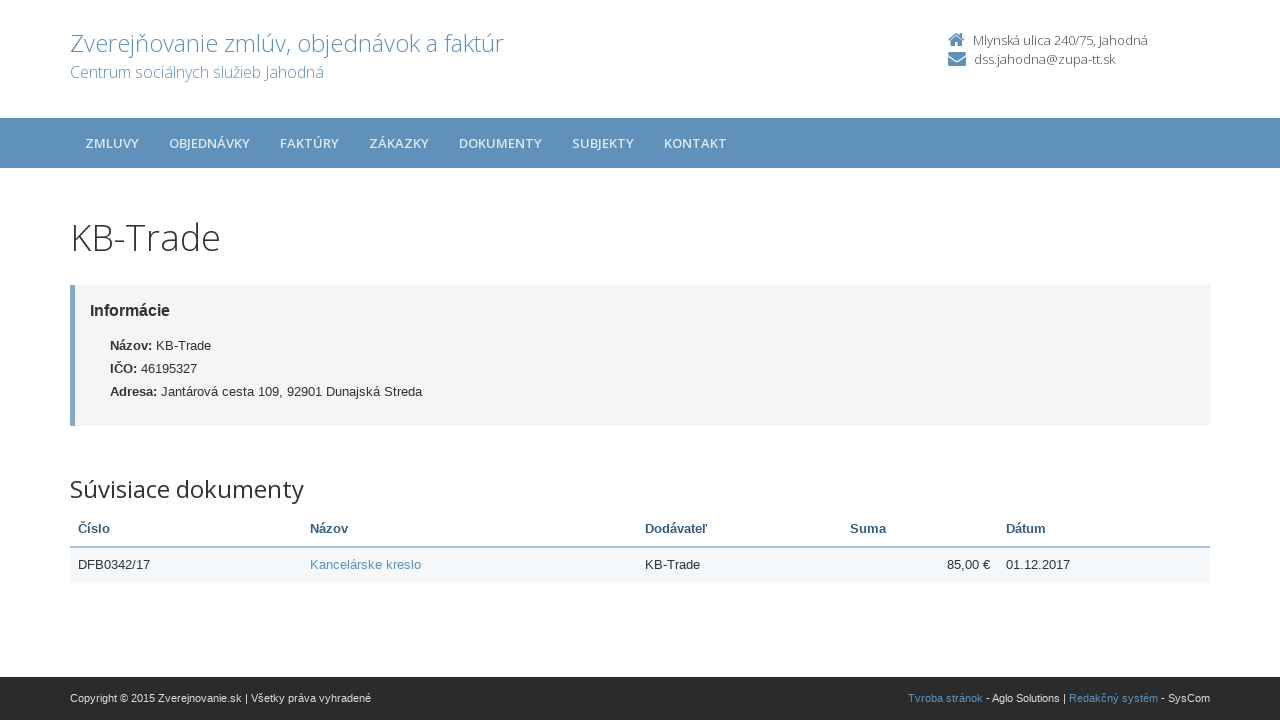

--- FILE ---
content_type: application/javascript
request_url: https://crz.trnava-vuc.sk/libs/js/zmluva_auto.js
body_size: 2988
content:
$(function() {                                  
	$("input[name='art_dod_nazov']").autocomplete({
		source: "/libs/ajax/zmluva_auto.php?ID="+$("input[name='nadrad']").val()+"&typ=1",
		minLength: 1,
		select: function( event, ui ) {
			jQuery.getJSON("/libs/ajax/zmluva_get.php",{'ID':$("input[name='nadrad']").val(),'typ':'2','term':ui.item.label},function(data){
				if($("input[name='art_dod_ico']").val()==''){
					$("input[name='art_dod_ico']").val(data[0]);
				}
				if($("input[name='art_dod_adresa']").val()==''){
					$("input[name='art_dod_adresa']").val(data[1]);
				}
				
				if (data[2]=='1'){
					 $("input[name='art_dph']").attr("checked","checked");
					} else {
					 $("input[name='art_dph']").removeAttr('checked');
          }
		
			});
		}
	});
	
	$("input[name='art_dod_ico']").autocomplete({
		source: "/libs/ajax/zmluva_auto.php?ID="+$("input[name='nadrad']").val()+"&typ=2",
		minLength: 1,
		select: function( event, ui ) {
			jQuery.getJSON("/libs/ajax/zmluva_get.php",{'ID':$("input[name='nadrad']").val(),'typ':'1','term':ui.item.label},function(data){
				if($("input[name='art_dod_nazov']").val()==''){
					$("input[name='art_dod_nazov']").val(data[0]);
				}
				if($("input[name='art_dod_adresa']").val()==''){
					$("input[name='art_dod_adresa']").val(data[1]);
				}
				
			    if (data[2]=='1'){
					 $("input[name='art_dph']").attr("checked","checked");
					} else {
					 $("input[name='art_dph']").removeAttr('checked');
          }
		
			});
		}
	});

	$("input[name='art_predmet']").autocomplete({
		source: "/libs/ajax/zmluva_auto.php?ID="+$("input[name='nadrad']").val()+"&typ=3",
		minLength: 1
	});
	
	$("input[name='art_podpis_meno']").autocomplete({
		source: "/libs/ajax/zmluva_auto.php?ID="+$("input[name='nadrad']").val()+"&typ=4",
		minLength: 1,
		select: function( event, ui ) {
			jQuery.getJSON("/libs/ajax/zmluva_get.php",{'ID':$("input[name='nadrad']").val(),'typ':'3','term':this.value},function(data){
				if($("input[name='art_podpis_funkcia']").val()==''){
					$("input[name='art_podpis_funkcia']").val(data);
				}
			});
		}
	});
	
	$("input[name='art_zmluva']").autocomplete({
		source: "/libs/ajax/zmluva_auto.php?ID="+$("input[name='nadrad']").val()+"&typ=5",
		minLength: 1
	});
	
	$("input[name='art_objednavka']").autocomplete({
		source: "/libs/ajax/zmluva_auto.php?ID="+$("input[name='nadrad']").val()+"&typ=6",
		minLength: 1
	});
	
	$("input[name='art_podpis_funkcia']").autocomplete({
		source: "/libs/ajax/zmluva_auto.php?ID="+$("input[name='nadrad']").val()+"&typ=7",
		minLength: 1
	});
	
	$("input[name='art_dod_adresa']").autocomplete({
		source: "/libs/ajax/zmluva_auto.php?ID="+$("input[name='nadrad']").val()+"&typ=8",
		minLength: 1
	});
	
	$("input[name='art_predmet']").autocomplete({
		source: "/libs/ajax/zmluva_auto.php?ID="+$("input[name='nadrad']").val()+"&typ=9",
		minLength: 1
	});
});